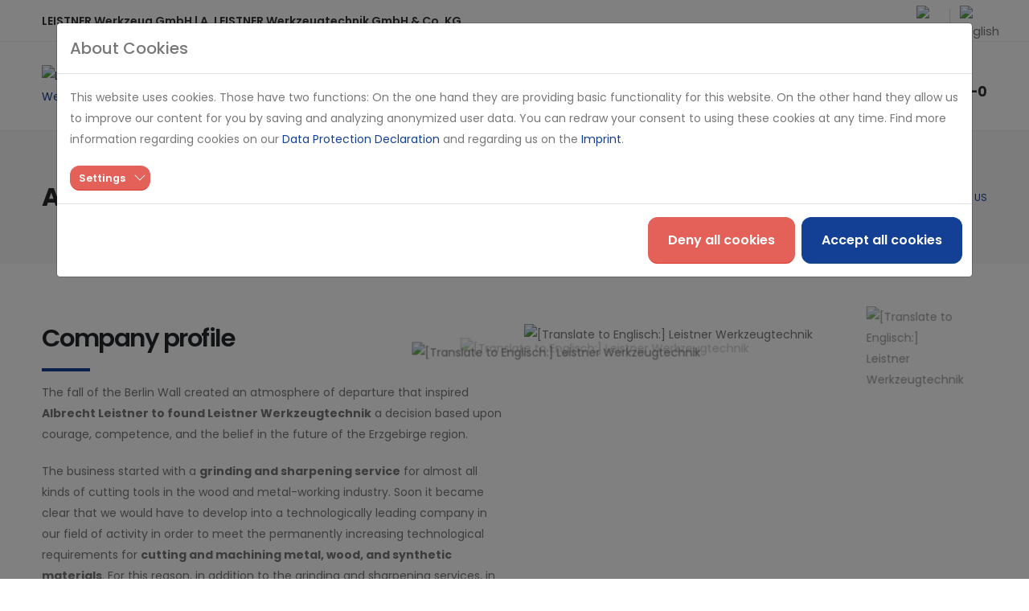

--- FILE ---
content_type: text/html; charset=utf-8
request_url: https://www.leistner-werkzeuge.de/en/company-profile/
body_size: 7160
content:
<!DOCTYPE html>
<html>
<head>

<meta charset="utf-8">
<!-- 
	This website is powered by TYPO3 - inspiring people to share!
	TYPO3 is a free open source Content Management Framework initially created by Kasper Skaarhoj and licensed under GNU/GPL.
	TYPO3 is copyright 1998-2026 of Kasper Skaarhoj. Extensions are copyright of their respective owners.
	Information and contribution at https://typo3.org/
-->

<base href="https://www.leistner-werkzeuge.de/">
<link rel="icon" href="/fileadmin/images/icons/favicon.ico" type="image/vnd.microsoft.icon">
<title>About us | Leistner Werkzeuge</title>
<meta http-equiv="x-ua-compatible" content="IE=edge" />
<meta name="generator" content="TYPO3 CMS" />
<meta name="viewport" content="width=device-width, initial-scale=1" />
<meta name="description" content="Das ist die Beschreibung meiner Website." />
<meta property="og:type" content="website" />
<meta property="og:site_name" content="Leistner Werkzeugtechnik" />
<meta name="twitter:card" content="summary" />


<link rel="stylesheet" href="/typo3temp/assets/compressed/merged-c38724ed2b1ca54d21dfd1d32975fe1b-7fb846665b305920e97457590570255d.css?1717575725" media="all">



<script src="/typo3temp/assets/compressed/merged-417794f93ea0a131fd4d8fc6cc78895a-5d739ca00bb2b294282012e26abba07a.js?1675091802"></script>


<link rel="apple-touch-icon" sizes="180x180" href="fileadmin/images/icons/apple-touch-icon.png">
    <link rel="icon" type="image/png" href="fileadmin/images/icons/favicon-32x32.png" sizes="32x32">
    <link rel="icon" type="image/png" href="fileadmin/images/icons/favicon-16x16.png" sizes="16x16">
    <link rel="manifest" href="fileadmin/images/icons/site.webmanifest">
    <link rel="mask-icon" href="fileadmin/images/icons/safari-pinned-tab.svg" color="#134094">
    <meta name="msapplication-TileColor" content="#f5f5f5">
    <meta name="theme-color" content="#ffffff">
    <meta name="apple-mobile-web-app-title" content="LEISTNER">
    <meta name="application-name" content="LEISTNER">    <!--[if lt IE 9]>
      <script src="https://oss.maxcdn.com/html5shiv/3.7.2/html5shiv.min.js"></script>
      <script src="https://oss.maxcdn.com/respond/1.4.2/respond.min.js"></script>
    <![endif]-->
<link rel="canonical" href="https://www.leistner-werkzeuge.de/en/company-profile/"/>
</head>
<body>
<div class="body">

    

<header id="header" data-plugin-options="{'stickyEnabled': true, 'stickyEnableOnBoxed': true, 'stickyEnableOnMobile': false, 'stickyStartAt': 54, 'stickySetTop': '-54px', 'stickyChangeLogo': false}">
    <div class="header-body header-body-bottom-border-fixed box-shadow-none border-top-0">
        <div class="header-top header-top-small-minheight header-top-simple-border-bottom">
            <div class="container py-2">
                <div class="header-row justify-content-between">
                    <div class="header-column col-auto px-0">
                        <div class="header-row">
                            <div class="header-nav-top">
                                <span class="titleline">LEISTNER Werkzeug GmbH | A. LEISTNER Werkzeugtechnik GmbH & Co. KG</span>
                            </div>
                        </div>
                    </div>
                    <div class="header-column justify-content-end col-auto px-0 d-sm-none d-md-flex">
                        <div class="header-row">
                            <nav class="header-nav-top">
                                <ul class="langmenu header-social-icons social-icons social-icons-clean social-icons-icon-gray social-icons-medium custom-social-icons-divider"><li><a href="/firmenprofil/" hreflang="de-DE"><img src="fileadmin/images/flags/de.png" alt="Deutsch"></a></li><li class="active"><a href="/en/company-profile/" hreflang="en-GB"><img src="fileadmin/images/flags/en.png" alt="English"></a></li></ul>
                            </nav>
                        </div>
                    </div>
                </div>
            </div>
        </div>
        <div class="header-container container">
            <div class="header-row">
                <div class="header-column w-100">
                    <div class="header-row justify-content-between">
                        <div class="header-logo z-index-2 col-lg-1 px-0">
                            <a href="/en/" title="Startseite"><img alt="Leistner Werkzeugtechnik" width="108" height="60" data-sticky-width="72" data-sticky-height="40" data-sticky-top="84" src="fileadmin/images/logo.png"></a>
                        </div>
                        <div class="header-nav header-nav-links justify-content-end pe-lg-4 me-lg-3">
                            <div class="header-nav-main header-nav-main-arrows header-nav-main-dropdown-no-borders header-nav-main-effect-3 header-nav-main-sub-effect-1">
                                <nav class="collapse">
                                    <ul class="nav nav-pills" id="mainNav"><li><a href="/en/" title="Home" class="nav-link active">Home</a></li><li><a href="/en/company-profile/" title="About us" class="nav-link active">About us</a></li><li class="dropdown"><a href="/en/products/" title="Products" class="nav-link">Products</a><ul class="dropdown-menu"><li><a href="/en/products/leistner-drills/" title="Leistner drills" class="dropdown-item">Leistner drills</a></li><li><a href="/en/products/single-flute-cutter/" title="Single flute cutter" class="dropdown-item">Single flute cutter</a></li><li><a href="/en/products/shank-tools/" title="Shank tools" class="dropdown-item">Shank tools</a></li><li><a href="/en/products/dimax/" title="DIMAX" class="dropdown-item">DIMAX</a></li><li><a href="/en/products/profile-cutters/" title="Profile cutters" class="dropdown-item">Profile cutters</a></li><li><a href="/en/products/circular-knives/" title="Circular knives" class="dropdown-item">Circular knives</a></li><li><a href="/en/products/custom-tools/" title="Custom tools" class="dropdown-item">Custom tools</a></li><li><a href="/en/products/semi-finished-products/" title="Semi-finished products" class="dropdown-item">Semi-finished products</a></li><li><a href="/en/products/assembly-components/" title="Assembly components" class="dropdown-item">Assembly components</a></li></ul></li><li class="dropdown"><a href="/en/service/" title="Service" class="nav-link">Service</a><ul class="dropdown-menu"><li><a href="/en/service/cnc-resharpening/" title="CNC re-sharpening" class="dropdown-item">CNC re-sharpening</a></li><li><a href="/en/service/instandsetzung/" title="Repairing service" class="dropdown-item">Repairing service</a></li><li><a href="/en/service/cnc-turning/" title="CNC turning" class="dropdown-item">CNC turning</a></li><li><a href="/en/service/cnc-milling/" title="CNC milling" class="dropdown-item">CNC milling</a></li><li><a href="/en/service/coatings/" title="Coatings" class="dropdown-item">Coatings</a></li></ul></li><li><a href="/en/contact/" title="Contact" class="nav-link">Contact</a></li><li><a href="/en/directions/" title="Directions" class="nav-link">Directions</a></li><li><a href="/en/downloads/" title="Downloads" class="nav-link">Downloads</a></li></ul>
                                </nav>
                            </div>
                        </div>
                        <ul class="header-extra-info custom-left-border-1 d-none d-xl-block">
                            <li class="d-none d-sm-inline-flex ms-0">
                                <div class="header-extra-info-icon">
                                    <i class="icons icon-phone text-3 text-color-dark position-relative top-3"></i>
                                </div>
                                <div class="header-extra-info-text line-height-2">
                                    <span class="text-1 font-weight-semibold text-color-default">Call us</span>
                                    <strong class="text-4"><a href="tel:+49 37462 / 28815-0" class="text-color-hover-primary text-decoration-none">+49 37462 / 28815-0</a></strong>
                                </div>
                            </li>
                        </ul>
                        <div class="d-flex d-md-none col-auto pe-0 ps-0 ps-xl-3">
                            <ul class="langmenu header-social-icons social-icons social-icons-clean social-icons-icon-gray social-icons-medium custom-social-icons-divider"><li><a href="/firmenprofil/" hreflang="de-DE"><img src="fileadmin/images/flags/de.png" alt="Deutsch"></a></li><li class="active"><a href="/en/company-profile/" hreflang="en-GB"><img src="fileadmin/images/flags/en.png" alt="English"></a></li></ul>
                        </div>
                        <button class="btn header-btn-collapse-nav ms-4" data-bs-toggle="collapse" data-bs-target=".header-nav-main nav">
                            <i class="fas fa-bars"></i>
                        </button>
                    </div>
                </div>
            </div>
        </div>
    </div>
</header>

    

  <div role="main" class="main">
    <!--TYPO3SEARCH_begin-->

    
				<section class="page-header page-header-modern bg-color-light-scale-1 page-header-lg">
					<div class="container">
						<div class="row">
							<div class="col-md-8 order-2 order-md-1 align-self-center p-static">
								<h1 class="text-color-dark font-weight-bold">About us</h1>
							</div>
							<div class="col-md-4 order-1 order-md-2 align-self-center">
								<ul class="breadcrumb d-flex justify-content-md-end text-3-5">
                  <li><a href="/" class="text-color-default text-color-hover-primary text-decoration-none">HOME</a></li><li><a href="/en/company-profile/">About us</a></li>								
								</ul>
							</div>
						</div>
					</div>
				</section>
        

    <section id="c20" class="layout_0"><div class="container  my-5 pt-4"><div class="row row-eq-height"><div class="col-sm-12 col-md-6   ">
    

            <div id="c286" class="frame frame-default frame-type-text frame-layout-0 appear-animation animated fadeInUpShorterPlus appear-animation-visible" data-appear-animation="fadeInUpShorterPlus" data-appear-animation-delay="250" data-plugin-options="{'accY': -150}" style="animation-delay: 250ms;">
                
                    



                
                
                    

	


                
                

    <h2 class="mb-0 text-color-dark"><strong>Company profile</strong></h2>


                
                    



                
                
                    



                
            </div>

        

<div class="text-start">
    <div class="d-inline-block custom-divider divider divider-primary divider-small my-3">
        <hr class="my-0 appear-animation animated customLineProgressAnim appear-animation-visible" data-appear-animation="customLineProgressAnim" data-appear-animation-delay="700" style="animation-delay: 700ms;">
    </div>
</div>


    

            <div id="c319" class="frame frame-default frame-type-text frame-layout-0 appear-animation animated fadeInUpShorterPlus appear-animation-visible" data-appear-animation="fadeInUpShorterPlus" data-appear-animation-delay="250" data-plugin-options="{'accY': -150}" style="animation-delay: 250ms;">
                
                    



                
                
                    

	


                
                

    <p>The fall of the Berlin Wall created an atmosphere of departure that inspired <strong>Albrecht Leistner to found Leistner Werkzeugtechnik</strong> a decision based upon courage, competence, and the belief in the future of the Erzgebirge region.</p>
<p>The business started with a <strong>grinding and sharpening service</strong> for almost all kinds of cutting tools in the wood and metal-working industry. Soon it became clear that we would have to develop into a technologically leading company in our field of activity in order to meet the permanently increasing technological requirements for <strong>cutting and machining metal, wood, and synthetic materials</strong>. For this reason, in addition to the grinding and sharpening services, in the mid-90s Leistner Werkzeugtechnik began to <strong>develop and produce cutting tools</strong> made of solid carbide on state-of-the-art multiaxis CNC grinding machines. At present, our company produces several different customer-specific ranges of tools for applications in metal, wood, plastics industries, and especially for brush manufacturers, and it <strong>exports milling and drilling tools</strong> to numerous countries, such as Argentina, Austria, Australia, Belgium, Bulgaria, Brazil, Canada, Chile, Cyprus, Czech Republic, Colombia, Denmark, Egypt, Estonia, Finland, France, Great Britain, Greece, Hungary, Ireland, Israel, Iceland, Italy, Japan, Latvia, Lithuania, Malaysia, Mexico, Norway, Netherlands, Palestine, Poland, Romania, Serbia, Spain, Slovakia, Sweden,&nbsp;Switzerland, Tanzania, Turkiye and USA.</p>


                
                    



                
                
                    



                
            </div>

        

</div><div class="col-sm-12 col-md-6   "><div class="mosaik position-relative">
    
            
            <div data-plugin-float-element data-plugin-options="{'startPos': 'top', 'speed': 0.2, 'transition': true, 'transitionDuration': 1000, 'isInsideSVG': true}">
                <img class="img-fluid" alt="[Translate to Englisch:] Leistner Werkzeugtechnik" src="/fileadmin/user_upload/firmenprofil/leistner-gebaeude.png" width="445" height="445" /> 
            </div>
        
        
    
            
            <div class="position-absolute transform3dxy-n50" style="top: 25%; left: 7%;">
                <div data-plugin-float-element data-plugin-options="{'startPos': 'top', 'speed': 0.5, 'transition': true, 'transitionDuration': 2000, 'isInsideSVG': false}">
                    <img data-appear-animation="fadeInUpShorterPlus" data-appear-animation-delay="1700" class="appear-animation" alt="[Translate to Englisch:] Leistner Werkzeugtechnik" src="/fileadmin/user_upload/firmenprofil/leistner-gebaeude-1-1.png" width="35" height="35" />
                </div>
            </div>
        
        
    
        
            <div class="position-absolute transform3dxy-n50 ms-5 pb-5 ms-xl-0" style="top: 32%; left: 85%;">
                <div data-plugin-float-element data-plugin-options="{'startPos': 'top', 'speed': 1, 'transition': true, 'transitionDuration': 1500, 'isInsideSVG': false}">
                    <img data-appear-animation="fadeInRightShorterPlus" data-appear-animation-delay="1900" class="appear-animation" alt="[Translate to Englisch:] Leistner Werkzeugtechnik" src="/fileadmin/user_upload/firmenprofil/leistner-gebaeude-1-2.png" width="75" height="75" />
                </div>
            </div>
        
      
    
              
            <div class="position-absolute transform3dxy-n50" style="top: 90%; left: 19%;">
                <div data-plugin-float-element data-plugin-options="{'startPos': 'top', 'speed': 2, 'transition': true, 'transitionDuration': 2500, 'isInsideSVG': false}">
                    <img data-appear-animation="fadeInRightShorterPlus" data-appear-animation-delay="2100" class="appear-animation" alt="[Translate to Englisch:] Leistner Werkzeugtechnik" src="/fileadmin/user_upload/firmenprofil/leistner-gebaeude-1-3.png" width="57" height="57" />
                </div>
            </div>
        
        
</div></div></div></div></section><section id="c320" class="layout_2"><div class="container  my-5 pt-4"><div class="row ">
    

            <div id="c321" class="frame frame-default frame-type-text frame-layout-0 appear-animation animated fadeInUpShorterPlus appear-animation-visible" data-appear-animation="fadeInUpShorterPlus" data-appear-animation-delay="250" data-plugin-options="{'accY': -150}" style="animation-delay: 250ms;">
                
                    



                
                
                    

	


                
                

    <h4 class="text-center">Please take your time to learn more about our company.</h4>
<p class="text-center">It is our goal to earn and deserve your trust. Please feel free to contact us for further information.</p>
<p class="text-center"><a href="/en/contact/" class="btn btn-primary">Get in contact</a></p>


                
                    



                
                
                    



                
            </div>

        

</div></div></section>

    <!--TYPO3SEARCH_end-->

    </main>

  </div>



    <footer id="footer" class="border-0 mt-0 appear-animation animated fadeInUpShorterPlus appear-animation-visible" data-appear-animation="fadeInUpShorterPlus" data-appear-animation-delay="250" data-plugin-options="{'accY': -150}" style="animation-delay: 250ms;">
   <div class="bg-primary">
      <div class="container py-5">
         <div class="row py-3">
            <div class="col-md-5 mb-5 mb-md-0">
               <div class="feature-box flex-column flex-xl-row align-items-center align-items-lg-start text-center text-lg-start">
                  <div class="feature-box-icon bg-transparent mb-4 mb-xl-0 p-0">
                     <i class="icons icon-location-pin text-9 text-color-light position-relative top-4"></i>
                  </div>
                  <div class="feature-box-info line-height-1 ps-2">
                     <span class="d-block font-weight-bold text-color-light text-5 mb-2">Address</span>
                     <p class="text-color-light text-4 line-height-4 font-weight-light mb-0">
                        <a class="text-color-light" href="https://goo.gl/maps/3dCuuoNZmzV32F3M7" title="Standort anzeigen" target="_blank">Auerbacher Straße 15, 08328 Stützengrün</a>
                     </p>
                  </div>
               </div>
            </div>
            <div class="col-md-4 mb-5 mb-md-0">
               <div class="feature-box flex-column flex-xl-row align-items-center align-items-lg-start text-center text-lg-start">
                  <div class="feature-box-icon bg-transparent mb-4 mb-xl-0 p-0">
                     <i class="icons icon-phone text-9 text-color-light position-relative top-4"></i>
                  </div>
                  <div class="feature-box-info line-height-1 ps-2">
                     <span class="d-block font-weight-bold text-color-light text-5 pb-1 mb-1">Call us</span>
                     <a href="tel:+49 37462 / 28815-0" class="text-color-light text-4 line-height-7 text-decoration-none">+49 37462 / 28815-0</a>
                  </div>
               </div>
            </div>
            <div class="col-md-3">
               <div class="feature-box flex-column flex-xl-row align-items-center align-items-lg-start text-center text-lg-start">
                  <div class="feature-box-icon bg-transparent mb-4 mb-xl-0 p-0">
                     <i class="icons icon-envelope-open text-9 text-color-light position-relative top-4"></i>
                  </div>
                  <div class="feature-box-info line-height-1 ps-xl-3">
                     <span class="d-block font-weight-bold text-color-light text-5 pb-1 mb-1">Write to us</span>
                     <a class="text-color-light text-4 line-height-7 text-decoration-none" href="#" data-mailto-token="nbjmup+jogpAmfjtuofs.hnci/ef" data-mailto-vector="1">info<span>@</span>leistner-gmbh.de</a>
                  </div>
               </div>
            </div>
         </div>
      </div>
   </div>
   <hr class="bg-light opacity-2 my-0">
   <div class="container">
      <div class="row text-center text-md-start py-4 my-5">
         <div class="col-md-6 col-lg-2 mb-5 mb-lg-0">
            <h5 class="text-transform-none text-color-light text-4-5 mb-4">Products</h5>
            <ul class="list list-unstyled mb-0"><li class="mb-0"><a href="/en/products/leistner-drills/" title="Leistner drills">Leistner drills</a></li><li class="mb-0"><a href="/en/products/single-flute-cutter/" title="Single flute cutter">Single flute cutter</a></li><li class="mb-0"><a href="/en/products/shank-tools/" title="Shank tools">Shank tools</a></li><li class="mb-0"><a href="/en/products/dimax/" title="DIMAX">DIMAX</a></li><li class="mb-0"><a href="/en/products/profile-cutters/" title="Profile cutters">Profile cutters</a></li><li class="mb-0"><a href="/en/products/circular-knives/" title="Circular knives">Circular knives</a></li><li class="mb-0"><a href="/en/products/custom-tools/" title="Custom tools">Custom tools</a></li><li class="mb-0"><a href="/en/products/semi-finished-products/" title="Semi-finished products">Semi-finished products</a></li><li class="mb-0"><a href="/en/products/assembly-components/" title="Assembly components">Assembly components</a></li></ul>
         </div>
         <div class="col-md-6 col-lg-3 mb-5 mb-md-0">
            <h5 class="text-transform-none text-color-light text-4-5 mb-4">Service</h5>
            <ul class="list list-unstyled mb-0"><li class="mb-0"><a href="/en/service/cnc-resharpening/" title="CNC re-sharpening">CNC re-sharpening</a></li><li class="mb-0"><a href="/en/service/instandsetzung/" title="Repairing service">Repairing service</a></li><li class="mb-0"><a href="/en/service/cnc-turning/" title="CNC turning">CNC turning</a></li><li class="mb-0"><a href="/en/service/cnc-milling/" title="CNC milling">CNC milling</a></li><li class="mb-0"><a href="/en/service/coatings/" title="Coatings">Coatings</a></li></ul>
         </div>
         <div class="col-md-6 col-lg-3 mb-5">
            <h5 class="text-transform-none text-color-light text-4-5 mb-4">You will reach us:</h5>
            
    

            <div id="c663" class="frame frame-default frame-type-text frame-layout-0 appear-animation animated fadeInUpShorterPlus appear-animation-visible" data-appear-animation="fadeInUpShorterPlus" data-appear-animation-delay="250" data-plugin-options="{'accY': -150}" style="animation-delay: 250ms;">
                
                    



                
                
                    

	


                
                

    <ul class="list list-unstyled list-inline custom-list-style-1 mb-0"> 	<li>Mo to Fr: &nbsp;&nbsp;7:00 am - 1:00 pm</li> </ul>


                
                    



                
                
                    



                
            </div>

        


         </div>
         <div class="col-md-6 col-lg-4 mb-5 mb-lg-0 logos">
            
    

            <div id="c291" class="frame frame-default frame-type-image frame-layout-0 appear-animation animated fadeInUpShorterPlus appear-animation-visible" data-appear-animation="fadeInUpShorterPlus" data-appear-animation-delay="250" data-plugin-options="{'accY': -150}" style="animation-delay: 250ms;">
                
                    



                
                
                    

	


                
                

    <div class="ce-image ce-center ce-above">
        

    <div class="ce-gallery" data-ce-columns="2" data-ce-images="2">
        
            <div class="ce-outer">
                <div class="ce-inner">
        
        
            <div class="ce-row">
                
                    
                        <div class="ce-column">
                            

        
<figure class="image">
    
            <a href="/fileadmin/user_upload/download/dineniso9001.pdf" target="_blank">
                
<img class="image-embed-item" src="/fileadmin/images/Siegel_ISO_9001_B100mm_RGB_211028.png" width="350" height="200" loading="lazy" alt="" />


            </a>
        
    
</figure>


    


                        </div>
                    
                
                    
                        <div class="ce-column">
                            

        
<figure class="image">
    
            <a href="https://www.fdpw.de" target="_blank" rel="noreferrer">
                
<img class="image-embed-item" src="/fileadmin/images/FDPW_LogoMitglied_2018_CMYK.png" width="350" height="200" loading="lazy" alt="" />


            </a>
        
    
</figure>


    


                        </div>
                    
                
            </div>
        
        
                </div>
            </div>
        
    </div>



    </div>


                
                    



                
                
                    



                
            </div>

        


         </div>						
      </div>
   </div>
   <div class="footer-copyright bg-light py-4">
      <div class="container py-2">
         <div class="row">
            <div class="col">
               
    

            <div id="c294" class="frame frame-default frame-type-text frame-layout-0 appear-animation animated fadeInUpShorterPlus appear-animation-visible" data-appear-animation="fadeInUpShorterPlus" data-appear-animation-delay="250" data-plugin-options="{'accY': -150}" style="animation-delay: 250ms;">
                
                    



                
                
                    

	


                
                

    <p class="text-center">© 2025 Leistner Werkzeug GmbH –&nbsp;<a href="/en/imprint/" title="Impressum">Imprint</a> | <a href="/en/data-protection/" title="Datenschutz">Privacy policy</a> | <a href="https://www.leistner-werkzeuge.de/fileadmin/user_upload/download/agb_de.pdf" target="_blank">Terms and Conditions</a> | <a href="/en/sitemap/">Sitemap</a></p>


                
                    



                
                
                    



                
            </div>

        

               
            </div>
         </div>
      </div>
   </div>
</footer>

</div><script id="powermail_conditions_container" data-condition-uri="https://www.leistner-werkzeuge.de/en/company-profile?type=3132"></script>





<div id="cookieman-modal"
     data-cookieman-showonce="1"
     data-cookieman-settings="{&quot;groups&quot;:{&quot;mandatory&quot;:{&quot;preselected&quot;:true,&quot;disabled&quot;:true,&quot;trackingObjects&quot;:[&quot;CookieConsent&quot;]}},&quot;trackingObjects&quot;:{&quot;CookieConsent&quot;:{&quot;show&quot;:{&quot;CookieConsent&quot;:{&quot;duration&quot;:&quot;1&quot;,&quot;durationUnit&quot;:&quot;year&quot;,&quot;type&quot;:&quot;cookie_http+html&quot;,&quot;provider&quot;:&quot;Website&quot;}}}}}"
     class="modal fade" tabindex="-1" role="dialog"
><div class="modal-dialog modal-xl"><div class="modal-content"><div class="modal-header"><div class="h5 modal-title" id="cookieman-modal-title">
                    About Cookies
                </div></div><div class="modal-body"><p>
                    This website uses cookies. Those have two functions: On the one hand they are providing basic functionality for this website. On the other hand they allow us to improve our content for you by saving and analyzing anonymized user data. You can redraw your consent to using these cookies at any time. Find more information regarding cookies on our <a href="/en/data-protection/"
    >Data Protection Declaration</a> and regarding us on the <a href="/en/imprint/"
    >Imprint</a>.
                </p><button class="btn btn-secondary btn-sm float-right collapsed pr-5"
                        type="button" data-bs-toggle="collapse"
                        data-bs-target="#cookieman-settings" aria-expanded="false" aria-controls="cookieman-settings">
                    Settings
                </button><div class="clearfix"></div><div class="collapse" id="cookieman-settings"><form data-cookieman-form class="mt-3"
                          data-cookieman-dnt-enabled="You already opted out of user tracking via your &lt;a target=&quot;_blank&quot; rel=&quot;noopener&quot; href=&quot;https://en.wikipedia.org/wiki/Do_Not_Track&quot;&gt;browser&#039;s Do-not-track function&lt;/a&gt;. We accept that. You can affect this via your browser&#039;s settings."
                    ><div class="accordion" id="cookieman-acco"><div class="accordion-item"><div class="h2 accordion-header" id="cookieman-acco-h-mandatory"><button type="button" class="accordion-button collapsed" role="button" data-bs-toggle="collapse"
                                         data-bs-target="#cookieman-acco-mandatory"
                                         aria-expanded="false" aria-controls="cookieman-acco-mandatory">
                                        Mandatory
                                      </button></div><div id="cookieman-acco-mandatory" class="accordion-collapse collapse"
                                         aria-labelledby="cookieman-acco-h-mandatory"
                                         data-bs-parent="#cookieman-acco"><div class="accordion-body"><div class="alert alert-primary"><div class="form-check"><input class="form-check-input" type="checkbox" value="" id="mandatory" name="mandatory"
                                                       checked="checked"
                                                disabled="disabled"
                                                ><label class="form-check-label" for="mandatory">
                                                    accept
                                                </label></div></div><p>
                                            These cookies are needed for a smooth operation of our website.
                                        </p><div class="table-responsive"><table class="table table-hover table-sm"><thead><tr><th>Name</th><th>Purpose</th><th>Lifetime</th><th>Type</th><th>Provider</th></tr></thead><tbody><tr><td>
                CookieConsent
            </td><td>
                Saves your consent to using cookies.
            </td><td>
                1
                year
            </td><td>
                HTML
            </td><td>
                
                    Website
                
            </td></tr></tbody></table></div></div></div></div></div></form></div></div><div class="modal-footer"><button
                    data-cookieman-accept-none data-cookieman-save
                    class="btn btn-secondary"
                >
                    Deny all cookies
                </button><button hidden
                    data-cookieman-save
                    class="btn btn-light"
                >
                    Save
                </button><button
                    data-cookieman-accept-all data-cookieman-save
                    class="btn btn-primary"
                >
                    Accept all cookies
                </button></div></div></div></div>
<script src="/typo3temp/assets/compressed/merged-c10e329dff6fd6221e3cec847ec3011c-a622ee5b5b56eb9859183a9685dd1e22.js?1675339349"></script>
<script src="/typo3temp/assets/compressed/merged-d6ce78e4529f617161d445b4347d5ede-e4970756978a4e4b1d0a650aec9c832f.js?1675339349"></script>
<script src="/typo3temp/assets/compressed/Form.min-02c3709b0b0fb8a15a406b5fd406dfac.js?1717575725" defer="defer"></script>
<script src="/typo3temp/assets/compressed/PowermailCondition.min-7bc366963d02c7d0915fa60823e493b0.js?1717577307" defer="defer"></script>
<script async="async" src="/typo3temp/assets/js/c01c8eb1024cdb1dffde568b4b33e7bd.js?1675091801"></script>


</body>
</html>

--- FILE ---
content_type: application/javascript; charset=utf-8
request_url: https://www.leistner-werkzeuge.de/typo3temp/assets/compressed/merged-d6ce78e4529f617161d445b4347d5ede-e4970756978a4e4b1d0a650aec9c832f.js?1675339349
body_size: 5870
content:

/**
 * Google Preview
 *
 * @author Ryan Chase
 * @version 1.0
 * @url http://www.blastam.com/blog/index.php/2013/03/how-to-track-downloads-in-google-analytics-v2
 */
document.addEventListener('DOMContentLoaded', function(event) {
  var filetypes = /\.(zip|exe|dmg|pdf|doc.*|xls.*|ppt.*|mp3|txt|rar|wma|mov|avi|wmv|flv|wav)$/i;

  document.querySelector('a').addEventListener('click', function(event) {
    var track = true,
      href = this.href,
      isThisDomain = href.match(document.domain.split('.').reverse()[1] + '.' + document.domain.split('.').reverse()[0]);

    if(!href.match(/^javascript:/i)) {
      var elEv = [];
      elEv.value = 0, elEv.non_i = false;
      if(href.match(/^mailto\:/i)) {
        elEv.category = "email";
        elEv.action = "click";
        elEv.label = href.replace(/^mailto\:/i, '');
        elEv.loc = href;
      } else if(href.match(filetypes)) {
        var extension = (/[.]/.exec(href)) ? /[^.]+$/.exec(href) : undefined;
        elEv.category = "download";
        elEv.action = "click-" + extension[0];
        elEv.label = href.replace(/ /g, "-");
        elEv.loc = href;
      } else if(href.match(/^https?\:/i) && !isThisDomain) {
        elEv.category = "external";
        elEv.action = "click";
        elEv.label = href.replace(/^https?\:\/\//i, '');
        elEv.non_i = true;
        elEv.loc = href;
      } else if(href.match(/^tel\:/i)) {
        elEv.category = "telephone";
        elEv.action = "click";
        elEv.label = href.replace(/^tel\:/i, '');
        elEv.loc = href;
      } else track = false;

      if(track) {
        ga('send', 'event', elEv.category.toLowerCase(), elEv.action.toLowerCase(), elEv.label.toLowerCase(), elEv.value, {'nonInteraction': elEv.non_i});
      }
    }
  });
});

/*!
 * JavaScript Cookie v2.2.1
 * https://github.com/js-cookie/js-cookie
 *
 * Copyright 2006, 2015 Klaus Hartl & Fagner Brack
 * Released under the MIT license
 */
;(function (factory) {
	var registeredInModuleLoader;
	if (typeof define === 'function' && define.amd) {
		define(factory);
		registeredInModuleLoader = true;
	}
	if (typeof exports === 'object') {
		module.exports = factory();
		registeredInModuleLoader = true;
	}
	if (!registeredInModuleLoader) {
		var OldCookies = window.Cookies;
		var api = window.Cookies = factory();
		api.noConflict = function () {
			window.Cookies = OldCookies;
			return api;
		};
	}
}(function () {
	function extend () {
		var i = 0;
		var result = {};
		for (; i < arguments.length; i++) {
			var attributes = arguments[ i ];
			for (var key in attributes) {
				result[key] = attributes[key];
			}
		}
		return result;
	}

	function decode (s) {
		return s.replace(/(%[0-9A-Z]{2})+/g, decodeURIComponent);
	}

	function init (converter) {
		function api() {}

		function set (key, value, attributes) {
			if (typeof document === 'undefined') {
				return;
			}

			attributes = extend({
				path: '/'
			}, api.defaults, attributes);

			if (typeof attributes.expires === 'number') {
				attributes.expires = new Date(new Date() * 1 + attributes.expires * 864e+5);
			}

			// We're using "expires" because "max-age" is not supported by IE
			attributes.expires = attributes.expires ? attributes.expires.toUTCString() : '';

			try {
				var result = JSON.stringify(value);
				if (/^[\{\[]/.test(result)) {
					value = result;
				}
			} catch (e) {}

			value = converter.write ?
				converter.write(value, key) :
				encodeURIComponent(String(value))
					.replace(/%(23|24|26|2B|3A|3C|3E|3D|2F|3F|40|5B|5D|5E|60|7B|7D|7C)/g, decodeURIComponent);

			key = encodeURIComponent(String(key))
				.replace(/%(23|24|26|2B|5E|60|7C)/g, decodeURIComponent)
				.replace(/[\(\)]/g, escape);

			var stringifiedAttributes = '';
			for (var attributeName in attributes) {
				if (!attributes[attributeName]) {
					continue;
				}
				stringifiedAttributes += '; ' + attributeName;
				if (attributes[attributeName] === true) {
					continue;
				}

				// Considers RFC 6265 section 5.2:
				// ...
				// 3.  If the remaining unparsed-attributes contains a %x3B (";")
				//     character:
				// Consume the characters of the unparsed-attributes up to,
				// not including, the first %x3B (";") character.
				// ...
				stringifiedAttributes += '=' + attributes[attributeName].split(';')[0];
			}

			return (document.cookie = key + '=' + value + stringifiedAttributes);
		}

		function get (key, json) {
			if (typeof document === 'undefined') {
				return;
			}

			var jar = {};
			// To prevent the for loop in the first place assign an empty array
			// in case there are no cookies at all.
			var cookies = document.cookie ? document.cookie.split('; ') : [];
			var i = 0;

			for (; i < cookies.length; i++) {
				var parts = cookies[i].split('=');
				var cookie = parts.slice(1).join('=');

				if (!json && cookie.charAt(0) === '"') {
					cookie = cookie.slice(1, -1);
				}

				try {
					var name = decode(parts[0]);
					cookie = (converter.read || converter)(cookie, name) ||
						decode(cookie);

					if (json) {
						try {
							cookie = JSON.parse(cookie);
						} catch (e) {}
					}

					jar[name] = cookie;

					if (key === name) {
						break;
					}
				} catch (e) {}
			}

			return key ? jar[key] : jar;
		}

		api.set = set;
		api.get = function (key) {
			return get(key, false /* read as raw */);
		};
		api.getJSON = function (key) {
			return get(key, true /* read as json */);
		};
		api.remove = function (key, attributes) {
			set(key, '', extend(attributes, {
				expires: -1
			}));
		};

		api.defaults = {};

		api.withConverter = init;

		return api;
	}

	return init(function () {});
}));

// requires: js.cookie
/** global: Cookies */
var cookieman = (function () {
    "use strict";
    // remember: write IE11-compatible JavaScript
    var cookieName = 'CookieConsent',
        cookieLifetimeDays = 365,
        form = document.querySelector('[data-cookieman-form]'),
        settingsEl = document.querySelector('[data-cookieman-settings]'),
        eventsEl = settingsEl,
        settings = JSON.parse(settingsEl.dataset.cookiemanSettings),
        checkboxes = form.querySelectorAll('[type=checkbox][name]'),
        saveButtons = document.querySelectorAll('[data-cookieman-save]'),
        acceptAllButtons = document.querySelectorAll('[data-cookieman-accept-all]'),
        acceptNoneButtons = document.querySelectorAll('[data-cookieman-accept-none]'),
        injectedTrackingObjects = [],
        loadedTrackingObjectScripts = {}

    function saveSelections() {
        var consented = []
        for (var _i = 0; _i < checkboxes.length; _i++) {
            if (checkboxes[_i].checked) {
                consented.push(checkboxes[_i].name)
            }
        }

        Cookies.set(
            cookieName,
            consented.join('|'),
            {expires: cookieLifetimeDays, sameSite: 'lax'}
        )
    }

    function setChecked(checkbox, state) {
        checkbox.checked = state
    }

    function selectNone() {
        for (var _i = 0; _i < checkboxes.length; _i++) {
            var _checkbox = checkboxes[_i]
            if (!_checkbox.disabled) { // exclude disabled (problably preselected) ones
                setChecked(_checkbox, false)
            }
        }
    }

    function selectAll() {
        for (var _i = 0; _i < checkboxes.length; _i++) {
            setChecked(checkboxes[_i], true)
        }
    }

    function hasConsented(groupKey) {
        var consented = consentedSelectionsRespectDnt()
        for (var i = 0; i < consented.length; i++) {
            if (consented[i] === groupKey) {
                return true
            }
        }
        return false
    }

    /**
     * Checks if consent was given for all groups, in which a trackingObject
     * with the given key is defined. Normally each trackingObject should only
     * be present in one group.
     *
     * @param trackingObjectKey string e.g. 'Matomo'
     * @return boolean consent given for all groups. If the trackingObject is
     * not defined in any group, this function will return false
     */
    function hasConsentedTrackingObject(trackingObjectKey) {
        var groups = findGroupsByTrackingObjectKey(trackingObjectKey)

        return groups.reduce(
            function (consentGiven, groupKey) {
                return consentGiven && hasConsented(groupKey)
            },
            groups.length > 0
        )
    }

    function consentedSelectionsAll() {
        var cookie = Cookies.get(cookieName)
        return cookie ? cookie.split('|') : []
    }

    function consentedSelectionsRespectDnt() {
        return consentedSelectionsAll().filter(
            function (consented) {
                var aGroup = settings.groups[consented]
                if (typeof aGroup === 'undefined') {
                    return false
                }
                return !aGroup.respectDnt || (window.navigator.doNotTrack !== '1')
            }
        )
    }

    function loadCheckboxStates() {
        // do not change checkbox states if there are no saved settings yet
        if (typeof Cookies.get(cookieName) === 'undefined') {
            return
        }
        var consented = consentedSelectionsAll()
        selectNone()
        for (var _i = 0; _i < consented.length; _i++) {
            var _checkbox = form.querySelector('[name=' + consented[_i] + ']')
            if (_checkbox) {
                setChecked(_checkbox, true)
            }
        }
    }

    function onSaveClick(e) {
        e.preventDefault()
        saveSelections()
        cookieman.hide()
        removeDisabledTrackingObjects()
        injectNewTrackingObjects()
    }

    function onAcceptAllClick(e) {
        e.preventDefault()
        selectAll()
    }

    function onAcceptNoneClick(e) {
        e.preventDefault()
        selectNone()
    }

    function setDntTextIfEnabled() {
        if (window.navigator.doNotTrack === '1') {
            var dnts = document.querySelectorAll('[data-cookieman-dnt]')
            for (var _i = 0; _i < dnts.length; _i++) {
                dnts[_i].innerHTML = form.dataset.cookiemanDntEnabled
            }
        }
    }

    /**
     * Returns all groups, in which a trackingObject with the given key is defined.
     *
     * @param trackingObjectKey string e.g. 'Matomo'
     * @return array
     */
    function findGroupsByTrackingObjectKey(trackingObjectKey) {
        return Object.keys(settings.groups).filter(
            function (groupKey) {
                return Object.prototype.hasOwnProperty.call(settings.groups[groupKey], 'trackingObjects')
                    && settings.groups[groupKey].trackingObjects.indexOf(trackingObjectKey) > -1
            }
        )
    }

    /**
     * inject the HTML for a given tracking object
     * @param trackingObjectKey string e.g. 'Matomo'
     * @param trackingObjectSettings object (e.g. the array plugin.tx_cookieman.settings.trackingObjects.Matomo
     * from TypoScript)
     */
    function injectTrackingObject(trackingObjectKey, trackingObjectSettings) {
        if (typeof trackingObjectSettings === 'undefined') {
            console.error('Used trackingObject ‹' + trackingObjectKey + '› is undefined.')
            return
        }
        if (typeof trackingObjectSettings.inject !== "undefined") {
            // <script>s inserted via innerHTML won't be executed
            // https://developer.mozilla.org/en-US/docs/Web/API/Element/innerHTML

            // Let the DOM parse our inject-HTML...
            var pseudo = document.createElement('div'),
                _script
            pseudo.innerHTML = trackingObjectSettings.inject
            // ... insert each node ...
            var iScript = 0
            for (var iChild = 0; iChild < pseudo.children.length; iChild++) {
                var node = pseudo.children[iChild]
                // ... and give special treatment to <script>s
                if (node.tagName === 'SCRIPT') {
                    _script = document.createElement('script')
                    _script.textContent = node.textContent
                    for (var _iAttr = 0; _iAttr < node.attributes.length; _iAttr++) {
                        var _attr = node.attributes[_iAttr]
                        _script.setAttribute(_attr.name, _attr.value)
                    }
                    _script.addEventListener(
                        'load',
                        (
                            function (_script, iScript, trackingObjectKey, trackingObjectSettings) {
                                return function (ev) {
                                    if (typeof loadedTrackingObjectScripts[trackingObjectKey] === 'undefined') {
                                        loadedTrackingObjectScripts[trackingObjectKey] = []
                                    }
                                    loadedTrackingObjectScripts[trackingObjectKey].push(iScript)
                                    emit(
                                        'scriptLoaded',
                                        {
                                            detail: {
                                                trackingObjectKey: trackingObjectKey,
                                                trackingObjectSettings: trackingObjectSettings,
                                                scriptId: iScript,
                                                node: _script
                                            }
                                        }
                                    )
                                }
                            }
                        )(_script, iScript++, trackingObjectKey, trackingObjectSettings)
                    )
                    node = _script
                } else {
                    // we will be removing this child
                    iChild--
                }
                document.body.appendChild(node)
            }

            // keep track what we injected
            injectedTrackingObjects.push(trackingObjectKey)
        }
    }

    /**
     * remove tracking objects that are not consented.
     * See removeTrackingObjectItem() for supported types.
     */
    function removeDisabledTrackingObjects() {
        for (var groupKey in settings.groups) {
            if (!Object.prototype.hasOwnProperty.call(settings.groups, groupKey)) {
                continue
            }

            if (!hasConsented(groupKey)) {
                var oGroup = settings.groups[groupKey]
                for (var _j = 0; _j < oGroup.trackingObjects.length; _j++) {
                    var trackingObjectKey = oGroup.trackingObjects[_j]
                    removeTrackingObject(trackingObjectKey, settings.trackingObjects[trackingObjectKey])
                }
            }
        }
    }

    /**
     * remove a given tracking object
     * See removeTrackingObjectItem() for supported types.
     * @param trackingObjectKey string e.g. 'Matomo'
     * @param trackingObjectSettings object (e.g. the array plugin.tx_cookieman.settings.trackingObjects.Matomo
     * from TypoScript)
     */
    function removeTrackingObject(trackingObjectKey, trackingObjectSettings) {
        if (typeof trackingObjectSettings === 'undefined') {
            console.error('Used trackingObject ‹' + trackingObjectKey + '› is undefined.')
            return
        }
        for (var itemKey in trackingObjectSettings.show) {
            if (!Object.prototype.hasOwnProperty.call(trackingObjectSettings.show, itemKey)) {
                continue
            }
            var oItem = trackingObjectSettings.show[itemKey]

            removeTrackingObjectItem(itemKey, oItem)
        }
    }

    /**
     * remove a given single tracking object item
     * Supported types: cookie_http+html
     * @param itemKey string, e.g. '_ga'
     * @param oItem object the settings for a single item (e.g. the array
     * plugin.tx_cookieman.settings.trackingObjects.GoogleAnalytics.show._ga from TypoScript)
     * @return boolean successful?
     */
    function removeTrackingObjectItem(itemKey, oItem) {
        if (oItem.type === 'cookie_http+html') {
            if (Object.prototype.hasOwnProperty.call(oItem, 'htmlCookieRemovalPattern') && oItem['htmlCookieRemovalPattern'] !== '') {
                var regex,
                    currentCookies = Cookies.get(),
                    matches

                try {
                    //Put in try/catch in case user set malformed regex
                    regex = RegExp(oItem['htmlCookieRemovalPattern'])
                } catch (e) {
                    console.error('Malformed pattern for cookie deletion on trackingObjectItem "' + itemKey + '": ' + e.message)
                    //Do not try the malformed pattern on the other cookie names
                    return false
                }

                for (var cookieName in currentCookies) {
                    if (cookieName.match(regex) !== null) {
                        removeHtmlCookie(cookieName)
                    }
                }
            } else {
                removeHtmlCookie(itemKey)
            }
            return true
        }
        // unsupported type
        return false
    }

    /**
     * inject not-yet-injected tracking objects if consented and matching DNT constraints
     */
    function injectNewTrackingObjects() {
        var consenteds = consentedSelectionsRespectDnt()
        for (var _i = 0; _i < consenteds.length; _i++) {
            var oGroup = settings.groups[consenteds[_i]]
            for (var _j = 0; _j < oGroup.trackingObjects.length; _j++) {
                var trackingObjectKey = oGroup.trackingObjects[_j]
                if (injectedTrackingObjects.indexOf(trackingObjectKey) === -1) {
                    injectTrackingObject(trackingObjectKey, settings.trackingObjects[trackingObjectKey])
                }
            }
        }
    }

    // CustomEvents https://developer.mozilla.org/en-US/docs/Web/API/CustomEvent/CustomEvent
    // polyfill for IE9+
    function polyfillCustomEvent() {
        if (typeof window.CustomEvent !== "function") {
            window.CustomEvent = function (typeArg, customEventInit) {
                customEventInit = customEventInit || {bubbles: false, cancelable: false, detail: undefined}
                var event = document.createEvent('CustomEvent')
                event.initCustomEvent(typeArg, customEventInit.bubbles, customEventInit.cancelable, customEventInit.detail)
                return event
            }
            window.CustomEvent.prototype = window.Event.prototype
        }
    }

    function emit(typeArg, customEventInit) {
        polyfillCustomEvent()

        eventsEl.dispatchEvent(
            new window.CustomEvent(typeArg, customEventInit)
        )
    }

    /**
     * Remove HTML cookie.
     * In order to catch wildcard cookies like domain=.xxx.yy try different path and domains.
     * @link https://github.com/dmind-gmbh/extension-cookieman/issues/137
     * @param name
     */
    function removeHtmlCookie(name) {
        // www.xxx.yy
        var fullDomain = document.location.host
        // xxx.yy
        var secondLevelDomain = fullDomain.split('.').slice(-2).join('.')
        Cookies.remove(name)
        Cookies.remove(name, {path: '/'})
        Cookies.remove(name, {path: '', domain: fullDomain})
        Cookies.remove(name, {path: '/', domain: fullDomain})
        Cookies.remove(name, {path: '', domain: '.' + secondLevelDomain})
        Cookies.remove(name, {path: '/', domain: '.' + secondLevelDomain})
    }

    function init() {
        // register handlers
        for (var i = 0; i < acceptAllButtons.length; i++) {
            acceptAllButtons[i].addEventListener(
                'click',
                onAcceptAllClick
            )
        }
        for (i = 0; i < acceptNoneButtons.length; i++) {
            acceptNoneButtons[i].addEventListener(
                'click',
                onAcceptNoneClick
            )
        }
        for (i = 0; i < saveButtons.length; i++) {
            saveButtons[i].addEventListener(
                'click',
                onSaveClick
            )
        }

        // load form state
        loadCheckboxStates()
        setDntTextIfEnabled()

        // inject tracking objects if consented
        injectNewTrackingObjects()
    }

    init()

    return {
        /**
         * @api
         */
        show: function () {
            console.error('Your theme should implement function cookieman.show()')
        },
        /**
         * @api
         */
        hide: function () {
            console.error('Your theme should implement function cookieman.hide()')
        },
        /**
         * @api
         */
        showOnce: function () {
            if (typeof Cookies.get(cookieName) === 'undefined') {
                cookieman.show()
            }
        },
        /**
         * @api
         * @param {string} groupKey
         * @returns {boolean}
         */
        hasConsented: hasConsented,
        /**
         * @api
         * @param {string} trackingObjectKey
         * @returns {boolean}
         */
        hasConsentedTrackingObject: hasConsentedTrackingObject,
        /**
         * @api
         */
        consenteds: consentedSelectionsRespectDnt,
        /**
         * @api
         * @param {string} groupKey
         */
        consent: function (groupKey) {
            var checkbox = form.querySelector('[type=checkbox][name="' + groupKey + '"]')
            setChecked(checkbox, true)
            saveSelections()
            injectNewTrackingObjects()
        },
        /**
         * @api
         * @param {string} trackingObjectKey
         * @param {number} scriptId
         * @param {function} callback
         */
        onScriptLoaded: function (trackingObjectKey, scriptId, callback) {
            if (typeof loadedTrackingObjectScripts[trackingObjectKey] === 'undefined') {
                loadedTrackingObjectScripts[trackingObjectKey] = []
            }

            // not loaded yet
            if (loadedTrackingObjectScripts[trackingObjectKey].indexOf(scriptId) === -1) {
                // attach ourselves to the "scriptLoaded" event
                eventsEl.addEventListener(
                    'scriptLoaded',
                    function (ev) {
                        if (ev.detail.trackingObjectKey === trackingObjectKey && ev.detail.scriptId === scriptId) {
                            callback(ev.detail.trackingObjectKey, ev.detail.scriptId)
                        }
                    }
                )
            } else { // already loaded
                callback(trackingObjectKey, scriptId)
            }
        },
        /**
         * not part of the API
         */
        eventsEl: eventsEl
    }
}());

// requires: cookieman.js, Bootstrap-JS
/** global: cookieman */
(function () {
  "use strict";
  var showBackdrop = true,
    showSettingsBtn = document.querySelector('[aria-controls="cookieman-settings"]'),
    modal = null

  // show "save" after opening settings
  if (showSettingsBtn) {
    showSettingsBtn.addEventListener('click', function (ev) {
      var saveBtn = document.querySelector(
        '[data-cookieman-save]:not([data-cookieman-accept-all]):not([data-cookieman-accept-none])'
      )
      if (saveBtn) {
        saveBtn.hidden = false
      }
    })
  }

  cookieman.show = function () {
    modal = new bootstrap.Modal(
      document.getElementById('cookieman-modal'),
      {
        backdrop: showBackdrop
      }
    )
    modal.show()
  }
  cookieman.hide = function () {
    modal && modal.hide()
  }
})()

// show consent popup (once) if we find a data-cookieman-showonce="1" tag somewhere (used e.g. to suppress on specific
// pages)
/** global: cookieman */

if (null !== document.querySelector('[data-cookieman-showonce="1"]')) {
    // wait a bit in order to a) be executed out of the main rendering thread b) give user first impression of page
    setTimeout(
        cookieman.showOnce,
        2000
    )
}
